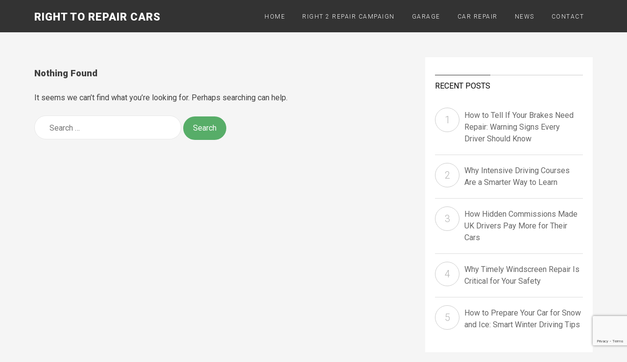

--- FILE ---
content_type: text/html; charset=utf-8
request_url: https://www.google.com/recaptcha/api2/anchor?ar=1&k=6LfhMbsUAAAAAPpjaS7ML7QYCrptu3IrUtFDbjhT&co=aHR0cHM6Ly93d3cucjJyYy5ldTo0NDM.&hl=en&v=N67nZn4AqZkNcbeMu4prBgzg&size=invisible&anchor-ms=20000&execute-ms=30000&cb=jtofzgnm13ql
body_size: 48560
content:
<!DOCTYPE HTML><html dir="ltr" lang="en"><head><meta http-equiv="Content-Type" content="text/html; charset=UTF-8">
<meta http-equiv="X-UA-Compatible" content="IE=edge">
<title>reCAPTCHA</title>
<style type="text/css">
/* cyrillic-ext */
@font-face {
  font-family: 'Roboto';
  font-style: normal;
  font-weight: 400;
  font-stretch: 100%;
  src: url(//fonts.gstatic.com/s/roboto/v48/KFO7CnqEu92Fr1ME7kSn66aGLdTylUAMa3GUBHMdazTgWw.woff2) format('woff2');
  unicode-range: U+0460-052F, U+1C80-1C8A, U+20B4, U+2DE0-2DFF, U+A640-A69F, U+FE2E-FE2F;
}
/* cyrillic */
@font-face {
  font-family: 'Roboto';
  font-style: normal;
  font-weight: 400;
  font-stretch: 100%;
  src: url(//fonts.gstatic.com/s/roboto/v48/KFO7CnqEu92Fr1ME7kSn66aGLdTylUAMa3iUBHMdazTgWw.woff2) format('woff2');
  unicode-range: U+0301, U+0400-045F, U+0490-0491, U+04B0-04B1, U+2116;
}
/* greek-ext */
@font-face {
  font-family: 'Roboto';
  font-style: normal;
  font-weight: 400;
  font-stretch: 100%;
  src: url(//fonts.gstatic.com/s/roboto/v48/KFO7CnqEu92Fr1ME7kSn66aGLdTylUAMa3CUBHMdazTgWw.woff2) format('woff2');
  unicode-range: U+1F00-1FFF;
}
/* greek */
@font-face {
  font-family: 'Roboto';
  font-style: normal;
  font-weight: 400;
  font-stretch: 100%;
  src: url(//fonts.gstatic.com/s/roboto/v48/KFO7CnqEu92Fr1ME7kSn66aGLdTylUAMa3-UBHMdazTgWw.woff2) format('woff2');
  unicode-range: U+0370-0377, U+037A-037F, U+0384-038A, U+038C, U+038E-03A1, U+03A3-03FF;
}
/* math */
@font-face {
  font-family: 'Roboto';
  font-style: normal;
  font-weight: 400;
  font-stretch: 100%;
  src: url(//fonts.gstatic.com/s/roboto/v48/KFO7CnqEu92Fr1ME7kSn66aGLdTylUAMawCUBHMdazTgWw.woff2) format('woff2');
  unicode-range: U+0302-0303, U+0305, U+0307-0308, U+0310, U+0312, U+0315, U+031A, U+0326-0327, U+032C, U+032F-0330, U+0332-0333, U+0338, U+033A, U+0346, U+034D, U+0391-03A1, U+03A3-03A9, U+03B1-03C9, U+03D1, U+03D5-03D6, U+03F0-03F1, U+03F4-03F5, U+2016-2017, U+2034-2038, U+203C, U+2040, U+2043, U+2047, U+2050, U+2057, U+205F, U+2070-2071, U+2074-208E, U+2090-209C, U+20D0-20DC, U+20E1, U+20E5-20EF, U+2100-2112, U+2114-2115, U+2117-2121, U+2123-214F, U+2190, U+2192, U+2194-21AE, U+21B0-21E5, U+21F1-21F2, U+21F4-2211, U+2213-2214, U+2216-22FF, U+2308-230B, U+2310, U+2319, U+231C-2321, U+2336-237A, U+237C, U+2395, U+239B-23B7, U+23D0, U+23DC-23E1, U+2474-2475, U+25AF, U+25B3, U+25B7, U+25BD, U+25C1, U+25CA, U+25CC, U+25FB, U+266D-266F, U+27C0-27FF, U+2900-2AFF, U+2B0E-2B11, U+2B30-2B4C, U+2BFE, U+3030, U+FF5B, U+FF5D, U+1D400-1D7FF, U+1EE00-1EEFF;
}
/* symbols */
@font-face {
  font-family: 'Roboto';
  font-style: normal;
  font-weight: 400;
  font-stretch: 100%;
  src: url(//fonts.gstatic.com/s/roboto/v48/KFO7CnqEu92Fr1ME7kSn66aGLdTylUAMaxKUBHMdazTgWw.woff2) format('woff2');
  unicode-range: U+0001-000C, U+000E-001F, U+007F-009F, U+20DD-20E0, U+20E2-20E4, U+2150-218F, U+2190, U+2192, U+2194-2199, U+21AF, U+21E6-21F0, U+21F3, U+2218-2219, U+2299, U+22C4-22C6, U+2300-243F, U+2440-244A, U+2460-24FF, U+25A0-27BF, U+2800-28FF, U+2921-2922, U+2981, U+29BF, U+29EB, U+2B00-2BFF, U+4DC0-4DFF, U+FFF9-FFFB, U+10140-1018E, U+10190-1019C, U+101A0, U+101D0-101FD, U+102E0-102FB, U+10E60-10E7E, U+1D2C0-1D2D3, U+1D2E0-1D37F, U+1F000-1F0FF, U+1F100-1F1AD, U+1F1E6-1F1FF, U+1F30D-1F30F, U+1F315, U+1F31C, U+1F31E, U+1F320-1F32C, U+1F336, U+1F378, U+1F37D, U+1F382, U+1F393-1F39F, U+1F3A7-1F3A8, U+1F3AC-1F3AF, U+1F3C2, U+1F3C4-1F3C6, U+1F3CA-1F3CE, U+1F3D4-1F3E0, U+1F3ED, U+1F3F1-1F3F3, U+1F3F5-1F3F7, U+1F408, U+1F415, U+1F41F, U+1F426, U+1F43F, U+1F441-1F442, U+1F444, U+1F446-1F449, U+1F44C-1F44E, U+1F453, U+1F46A, U+1F47D, U+1F4A3, U+1F4B0, U+1F4B3, U+1F4B9, U+1F4BB, U+1F4BF, U+1F4C8-1F4CB, U+1F4D6, U+1F4DA, U+1F4DF, U+1F4E3-1F4E6, U+1F4EA-1F4ED, U+1F4F7, U+1F4F9-1F4FB, U+1F4FD-1F4FE, U+1F503, U+1F507-1F50B, U+1F50D, U+1F512-1F513, U+1F53E-1F54A, U+1F54F-1F5FA, U+1F610, U+1F650-1F67F, U+1F687, U+1F68D, U+1F691, U+1F694, U+1F698, U+1F6AD, U+1F6B2, U+1F6B9-1F6BA, U+1F6BC, U+1F6C6-1F6CF, U+1F6D3-1F6D7, U+1F6E0-1F6EA, U+1F6F0-1F6F3, U+1F6F7-1F6FC, U+1F700-1F7FF, U+1F800-1F80B, U+1F810-1F847, U+1F850-1F859, U+1F860-1F887, U+1F890-1F8AD, U+1F8B0-1F8BB, U+1F8C0-1F8C1, U+1F900-1F90B, U+1F93B, U+1F946, U+1F984, U+1F996, U+1F9E9, U+1FA00-1FA6F, U+1FA70-1FA7C, U+1FA80-1FA89, U+1FA8F-1FAC6, U+1FACE-1FADC, U+1FADF-1FAE9, U+1FAF0-1FAF8, U+1FB00-1FBFF;
}
/* vietnamese */
@font-face {
  font-family: 'Roboto';
  font-style: normal;
  font-weight: 400;
  font-stretch: 100%;
  src: url(//fonts.gstatic.com/s/roboto/v48/KFO7CnqEu92Fr1ME7kSn66aGLdTylUAMa3OUBHMdazTgWw.woff2) format('woff2');
  unicode-range: U+0102-0103, U+0110-0111, U+0128-0129, U+0168-0169, U+01A0-01A1, U+01AF-01B0, U+0300-0301, U+0303-0304, U+0308-0309, U+0323, U+0329, U+1EA0-1EF9, U+20AB;
}
/* latin-ext */
@font-face {
  font-family: 'Roboto';
  font-style: normal;
  font-weight: 400;
  font-stretch: 100%;
  src: url(//fonts.gstatic.com/s/roboto/v48/KFO7CnqEu92Fr1ME7kSn66aGLdTylUAMa3KUBHMdazTgWw.woff2) format('woff2');
  unicode-range: U+0100-02BA, U+02BD-02C5, U+02C7-02CC, U+02CE-02D7, U+02DD-02FF, U+0304, U+0308, U+0329, U+1D00-1DBF, U+1E00-1E9F, U+1EF2-1EFF, U+2020, U+20A0-20AB, U+20AD-20C0, U+2113, U+2C60-2C7F, U+A720-A7FF;
}
/* latin */
@font-face {
  font-family: 'Roboto';
  font-style: normal;
  font-weight: 400;
  font-stretch: 100%;
  src: url(//fonts.gstatic.com/s/roboto/v48/KFO7CnqEu92Fr1ME7kSn66aGLdTylUAMa3yUBHMdazQ.woff2) format('woff2');
  unicode-range: U+0000-00FF, U+0131, U+0152-0153, U+02BB-02BC, U+02C6, U+02DA, U+02DC, U+0304, U+0308, U+0329, U+2000-206F, U+20AC, U+2122, U+2191, U+2193, U+2212, U+2215, U+FEFF, U+FFFD;
}
/* cyrillic-ext */
@font-face {
  font-family: 'Roboto';
  font-style: normal;
  font-weight: 500;
  font-stretch: 100%;
  src: url(//fonts.gstatic.com/s/roboto/v48/KFO7CnqEu92Fr1ME7kSn66aGLdTylUAMa3GUBHMdazTgWw.woff2) format('woff2');
  unicode-range: U+0460-052F, U+1C80-1C8A, U+20B4, U+2DE0-2DFF, U+A640-A69F, U+FE2E-FE2F;
}
/* cyrillic */
@font-face {
  font-family: 'Roboto';
  font-style: normal;
  font-weight: 500;
  font-stretch: 100%;
  src: url(//fonts.gstatic.com/s/roboto/v48/KFO7CnqEu92Fr1ME7kSn66aGLdTylUAMa3iUBHMdazTgWw.woff2) format('woff2');
  unicode-range: U+0301, U+0400-045F, U+0490-0491, U+04B0-04B1, U+2116;
}
/* greek-ext */
@font-face {
  font-family: 'Roboto';
  font-style: normal;
  font-weight: 500;
  font-stretch: 100%;
  src: url(//fonts.gstatic.com/s/roboto/v48/KFO7CnqEu92Fr1ME7kSn66aGLdTylUAMa3CUBHMdazTgWw.woff2) format('woff2');
  unicode-range: U+1F00-1FFF;
}
/* greek */
@font-face {
  font-family: 'Roboto';
  font-style: normal;
  font-weight: 500;
  font-stretch: 100%;
  src: url(//fonts.gstatic.com/s/roboto/v48/KFO7CnqEu92Fr1ME7kSn66aGLdTylUAMa3-UBHMdazTgWw.woff2) format('woff2');
  unicode-range: U+0370-0377, U+037A-037F, U+0384-038A, U+038C, U+038E-03A1, U+03A3-03FF;
}
/* math */
@font-face {
  font-family: 'Roboto';
  font-style: normal;
  font-weight: 500;
  font-stretch: 100%;
  src: url(//fonts.gstatic.com/s/roboto/v48/KFO7CnqEu92Fr1ME7kSn66aGLdTylUAMawCUBHMdazTgWw.woff2) format('woff2');
  unicode-range: U+0302-0303, U+0305, U+0307-0308, U+0310, U+0312, U+0315, U+031A, U+0326-0327, U+032C, U+032F-0330, U+0332-0333, U+0338, U+033A, U+0346, U+034D, U+0391-03A1, U+03A3-03A9, U+03B1-03C9, U+03D1, U+03D5-03D6, U+03F0-03F1, U+03F4-03F5, U+2016-2017, U+2034-2038, U+203C, U+2040, U+2043, U+2047, U+2050, U+2057, U+205F, U+2070-2071, U+2074-208E, U+2090-209C, U+20D0-20DC, U+20E1, U+20E5-20EF, U+2100-2112, U+2114-2115, U+2117-2121, U+2123-214F, U+2190, U+2192, U+2194-21AE, U+21B0-21E5, U+21F1-21F2, U+21F4-2211, U+2213-2214, U+2216-22FF, U+2308-230B, U+2310, U+2319, U+231C-2321, U+2336-237A, U+237C, U+2395, U+239B-23B7, U+23D0, U+23DC-23E1, U+2474-2475, U+25AF, U+25B3, U+25B7, U+25BD, U+25C1, U+25CA, U+25CC, U+25FB, U+266D-266F, U+27C0-27FF, U+2900-2AFF, U+2B0E-2B11, U+2B30-2B4C, U+2BFE, U+3030, U+FF5B, U+FF5D, U+1D400-1D7FF, U+1EE00-1EEFF;
}
/* symbols */
@font-face {
  font-family: 'Roboto';
  font-style: normal;
  font-weight: 500;
  font-stretch: 100%;
  src: url(//fonts.gstatic.com/s/roboto/v48/KFO7CnqEu92Fr1ME7kSn66aGLdTylUAMaxKUBHMdazTgWw.woff2) format('woff2');
  unicode-range: U+0001-000C, U+000E-001F, U+007F-009F, U+20DD-20E0, U+20E2-20E4, U+2150-218F, U+2190, U+2192, U+2194-2199, U+21AF, U+21E6-21F0, U+21F3, U+2218-2219, U+2299, U+22C4-22C6, U+2300-243F, U+2440-244A, U+2460-24FF, U+25A0-27BF, U+2800-28FF, U+2921-2922, U+2981, U+29BF, U+29EB, U+2B00-2BFF, U+4DC0-4DFF, U+FFF9-FFFB, U+10140-1018E, U+10190-1019C, U+101A0, U+101D0-101FD, U+102E0-102FB, U+10E60-10E7E, U+1D2C0-1D2D3, U+1D2E0-1D37F, U+1F000-1F0FF, U+1F100-1F1AD, U+1F1E6-1F1FF, U+1F30D-1F30F, U+1F315, U+1F31C, U+1F31E, U+1F320-1F32C, U+1F336, U+1F378, U+1F37D, U+1F382, U+1F393-1F39F, U+1F3A7-1F3A8, U+1F3AC-1F3AF, U+1F3C2, U+1F3C4-1F3C6, U+1F3CA-1F3CE, U+1F3D4-1F3E0, U+1F3ED, U+1F3F1-1F3F3, U+1F3F5-1F3F7, U+1F408, U+1F415, U+1F41F, U+1F426, U+1F43F, U+1F441-1F442, U+1F444, U+1F446-1F449, U+1F44C-1F44E, U+1F453, U+1F46A, U+1F47D, U+1F4A3, U+1F4B0, U+1F4B3, U+1F4B9, U+1F4BB, U+1F4BF, U+1F4C8-1F4CB, U+1F4D6, U+1F4DA, U+1F4DF, U+1F4E3-1F4E6, U+1F4EA-1F4ED, U+1F4F7, U+1F4F9-1F4FB, U+1F4FD-1F4FE, U+1F503, U+1F507-1F50B, U+1F50D, U+1F512-1F513, U+1F53E-1F54A, U+1F54F-1F5FA, U+1F610, U+1F650-1F67F, U+1F687, U+1F68D, U+1F691, U+1F694, U+1F698, U+1F6AD, U+1F6B2, U+1F6B9-1F6BA, U+1F6BC, U+1F6C6-1F6CF, U+1F6D3-1F6D7, U+1F6E0-1F6EA, U+1F6F0-1F6F3, U+1F6F7-1F6FC, U+1F700-1F7FF, U+1F800-1F80B, U+1F810-1F847, U+1F850-1F859, U+1F860-1F887, U+1F890-1F8AD, U+1F8B0-1F8BB, U+1F8C0-1F8C1, U+1F900-1F90B, U+1F93B, U+1F946, U+1F984, U+1F996, U+1F9E9, U+1FA00-1FA6F, U+1FA70-1FA7C, U+1FA80-1FA89, U+1FA8F-1FAC6, U+1FACE-1FADC, U+1FADF-1FAE9, U+1FAF0-1FAF8, U+1FB00-1FBFF;
}
/* vietnamese */
@font-face {
  font-family: 'Roboto';
  font-style: normal;
  font-weight: 500;
  font-stretch: 100%;
  src: url(//fonts.gstatic.com/s/roboto/v48/KFO7CnqEu92Fr1ME7kSn66aGLdTylUAMa3OUBHMdazTgWw.woff2) format('woff2');
  unicode-range: U+0102-0103, U+0110-0111, U+0128-0129, U+0168-0169, U+01A0-01A1, U+01AF-01B0, U+0300-0301, U+0303-0304, U+0308-0309, U+0323, U+0329, U+1EA0-1EF9, U+20AB;
}
/* latin-ext */
@font-face {
  font-family: 'Roboto';
  font-style: normal;
  font-weight: 500;
  font-stretch: 100%;
  src: url(//fonts.gstatic.com/s/roboto/v48/KFO7CnqEu92Fr1ME7kSn66aGLdTylUAMa3KUBHMdazTgWw.woff2) format('woff2');
  unicode-range: U+0100-02BA, U+02BD-02C5, U+02C7-02CC, U+02CE-02D7, U+02DD-02FF, U+0304, U+0308, U+0329, U+1D00-1DBF, U+1E00-1E9F, U+1EF2-1EFF, U+2020, U+20A0-20AB, U+20AD-20C0, U+2113, U+2C60-2C7F, U+A720-A7FF;
}
/* latin */
@font-face {
  font-family: 'Roboto';
  font-style: normal;
  font-weight: 500;
  font-stretch: 100%;
  src: url(//fonts.gstatic.com/s/roboto/v48/KFO7CnqEu92Fr1ME7kSn66aGLdTylUAMa3yUBHMdazQ.woff2) format('woff2');
  unicode-range: U+0000-00FF, U+0131, U+0152-0153, U+02BB-02BC, U+02C6, U+02DA, U+02DC, U+0304, U+0308, U+0329, U+2000-206F, U+20AC, U+2122, U+2191, U+2193, U+2212, U+2215, U+FEFF, U+FFFD;
}
/* cyrillic-ext */
@font-face {
  font-family: 'Roboto';
  font-style: normal;
  font-weight: 900;
  font-stretch: 100%;
  src: url(//fonts.gstatic.com/s/roboto/v48/KFO7CnqEu92Fr1ME7kSn66aGLdTylUAMa3GUBHMdazTgWw.woff2) format('woff2');
  unicode-range: U+0460-052F, U+1C80-1C8A, U+20B4, U+2DE0-2DFF, U+A640-A69F, U+FE2E-FE2F;
}
/* cyrillic */
@font-face {
  font-family: 'Roboto';
  font-style: normal;
  font-weight: 900;
  font-stretch: 100%;
  src: url(//fonts.gstatic.com/s/roboto/v48/KFO7CnqEu92Fr1ME7kSn66aGLdTylUAMa3iUBHMdazTgWw.woff2) format('woff2');
  unicode-range: U+0301, U+0400-045F, U+0490-0491, U+04B0-04B1, U+2116;
}
/* greek-ext */
@font-face {
  font-family: 'Roboto';
  font-style: normal;
  font-weight: 900;
  font-stretch: 100%;
  src: url(//fonts.gstatic.com/s/roboto/v48/KFO7CnqEu92Fr1ME7kSn66aGLdTylUAMa3CUBHMdazTgWw.woff2) format('woff2');
  unicode-range: U+1F00-1FFF;
}
/* greek */
@font-face {
  font-family: 'Roboto';
  font-style: normal;
  font-weight: 900;
  font-stretch: 100%;
  src: url(//fonts.gstatic.com/s/roboto/v48/KFO7CnqEu92Fr1ME7kSn66aGLdTylUAMa3-UBHMdazTgWw.woff2) format('woff2');
  unicode-range: U+0370-0377, U+037A-037F, U+0384-038A, U+038C, U+038E-03A1, U+03A3-03FF;
}
/* math */
@font-face {
  font-family: 'Roboto';
  font-style: normal;
  font-weight: 900;
  font-stretch: 100%;
  src: url(//fonts.gstatic.com/s/roboto/v48/KFO7CnqEu92Fr1ME7kSn66aGLdTylUAMawCUBHMdazTgWw.woff2) format('woff2');
  unicode-range: U+0302-0303, U+0305, U+0307-0308, U+0310, U+0312, U+0315, U+031A, U+0326-0327, U+032C, U+032F-0330, U+0332-0333, U+0338, U+033A, U+0346, U+034D, U+0391-03A1, U+03A3-03A9, U+03B1-03C9, U+03D1, U+03D5-03D6, U+03F0-03F1, U+03F4-03F5, U+2016-2017, U+2034-2038, U+203C, U+2040, U+2043, U+2047, U+2050, U+2057, U+205F, U+2070-2071, U+2074-208E, U+2090-209C, U+20D0-20DC, U+20E1, U+20E5-20EF, U+2100-2112, U+2114-2115, U+2117-2121, U+2123-214F, U+2190, U+2192, U+2194-21AE, U+21B0-21E5, U+21F1-21F2, U+21F4-2211, U+2213-2214, U+2216-22FF, U+2308-230B, U+2310, U+2319, U+231C-2321, U+2336-237A, U+237C, U+2395, U+239B-23B7, U+23D0, U+23DC-23E1, U+2474-2475, U+25AF, U+25B3, U+25B7, U+25BD, U+25C1, U+25CA, U+25CC, U+25FB, U+266D-266F, U+27C0-27FF, U+2900-2AFF, U+2B0E-2B11, U+2B30-2B4C, U+2BFE, U+3030, U+FF5B, U+FF5D, U+1D400-1D7FF, U+1EE00-1EEFF;
}
/* symbols */
@font-face {
  font-family: 'Roboto';
  font-style: normal;
  font-weight: 900;
  font-stretch: 100%;
  src: url(//fonts.gstatic.com/s/roboto/v48/KFO7CnqEu92Fr1ME7kSn66aGLdTylUAMaxKUBHMdazTgWw.woff2) format('woff2');
  unicode-range: U+0001-000C, U+000E-001F, U+007F-009F, U+20DD-20E0, U+20E2-20E4, U+2150-218F, U+2190, U+2192, U+2194-2199, U+21AF, U+21E6-21F0, U+21F3, U+2218-2219, U+2299, U+22C4-22C6, U+2300-243F, U+2440-244A, U+2460-24FF, U+25A0-27BF, U+2800-28FF, U+2921-2922, U+2981, U+29BF, U+29EB, U+2B00-2BFF, U+4DC0-4DFF, U+FFF9-FFFB, U+10140-1018E, U+10190-1019C, U+101A0, U+101D0-101FD, U+102E0-102FB, U+10E60-10E7E, U+1D2C0-1D2D3, U+1D2E0-1D37F, U+1F000-1F0FF, U+1F100-1F1AD, U+1F1E6-1F1FF, U+1F30D-1F30F, U+1F315, U+1F31C, U+1F31E, U+1F320-1F32C, U+1F336, U+1F378, U+1F37D, U+1F382, U+1F393-1F39F, U+1F3A7-1F3A8, U+1F3AC-1F3AF, U+1F3C2, U+1F3C4-1F3C6, U+1F3CA-1F3CE, U+1F3D4-1F3E0, U+1F3ED, U+1F3F1-1F3F3, U+1F3F5-1F3F7, U+1F408, U+1F415, U+1F41F, U+1F426, U+1F43F, U+1F441-1F442, U+1F444, U+1F446-1F449, U+1F44C-1F44E, U+1F453, U+1F46A, U+1F47D, U+1F4A3, U+1F4B0, U+1F4B3, U+1F4B9, U+1F4BB, U+1F4BF, U+1F4C8-1F4CB, U+1F4D6, U+1F4DA, U+1F4DF, U+1F4E3-1F4E6, U+1F4EA-1F4ED, U+1F4F7, U+1F4F9-1F4FB, U+1F4FD-1F4FE, U+1F503, U+1F507-1F50B, U+1F50D, U+1F512-1F513, U+1F53E-1F54A, U+1F54F-1F5FA, U+1F610, U+1F650-1F67F, U+1F687, U+1F68D, U+1F691, U+1F694, U+1F698, U+1F6AD, U+1F6B2, U+1F6B9-1F6BA, U+1F6BC, U+1F6C6-1F6CF, U+1F6D3-1F6D7, U+1F6E0-1F6EA, U+1F6F0-1F6F3, U+1F6F7-1F6FC, U+1F700-1F7FF, U+1F800-1F80B, U+1F810-1F847, U+1F850-1F859, U+1F860-1F887, U+1F890-1F8AD, U+1F8B0-1F8BB, U+1F8C0-1F8C1, U+1F900-1F90B, U+1F93B, U+1F946, U+1F984, U+1F996, U+1F9E9, U+1FA00-1FA6F, U+1FA70-1FA7C, U+1FA80-1FA89, U+1FA8F-1FAC6, U+1FACE-1FADC, U+1FADF-1FAE9, U+1FAF0-1FAF8, U+1FB00-1FBFF;
}
/* vietnamese */
@font-face {
  font-family: 'Roboto';
  font-style: normal;
  font-weight: 900;
  font-stretch: 100%;
  src: url(//fonts.gstatic.com/s/roboto/v48/KFO7CnqEu92Fr1ME7kSn66aGLdTylUAMa3OUBHMdazTgWw.woff2) format('woff2');
  unicode-range: U+0102-0103, U+0110-0111, U+0128-0129, U+0168-0169, U+01A0-01A1, U+01AF-01B0, U+0300-0301, U+0303-0304, U+0308-0309, U+0323, U+0329, U+1EA0-1EF9, U+20AB;
}
/* latin-ext */
@font-face {
  font-family: 'Roboto';
  font-style: normal;
  font-weight: 900;
  font-stretch: 100%;
  src: url(//fonts.gstatic.com/s/roboto/v48/KFO7CnqEu92Fr1ME7kSn66aGLdTylUAMa3KUBHMdazTgWw.woff2) format('woff2');
  unicode-range: U+0100-02BA, U+02BD-02C5, U+02C7-02CC, U+02CE-02D7, U+02DD-02FF, U+0304, U+0308, U+0329, U+1D00-1DBF, U+1E00-1E9F, U+1EF2-1EFF, U+2020, U+20A0-20AB, U+20AD-20C0, U+2113, U+2C60-2C7F, U+A720-A7FF;
}
/* latin */
@font-face {
  font-family: 'Roboto';
  font-style: normal;
  font-weight: 900;
  font-stretch: 100%;
  src: url(//fonts.gstatic.com/s/roboto/v48/KFO7CnqEu92Fr1ME7kSn66aGLdTylUAMa3yUBHMdazQ.woff2) format('woff2');
  unicode-range: U+0000-00FF, U+0131, U+0152-0153, U+02BB-02BC, U+02C6, U+02DA, U+02DC, U+0304, U+0308, U+0329, U+2000-206F, U+20AC, U+2122, U+2191, U+2193, U+2212, U+2215, U+FEFF, U+FFFD;
}

</style>
<link rel="stylesheet" type="text/css" href="https://www.gstatic.com/recaptcha/releases/N67nZn4AqZkNcbeMu4prBgzg/styles__ltr.css">
<script nonce="uettXOZojgQ1DIluhABEzg" type="text/javascript">window['__recaptcha_api'] = 'https://www.google.com/recaptcha/api2/';</script>
<script type="text/javascript" src="https://www.gstatic.com/recaptcha/releases/N67nZn4AqZkNcbeMu4prBgzg/recaptcha__en.js" nonce="uettXOZojgQ1DIluhABEzg">
      
    </script></head>
<body><div id="rc-anchor-alert" class="rc-anchor-alert"></div>
<input type="hidden" id="recaptcha-token" value="[base64]">
<script type="text/javascript" nonce="uettXOZojgQ1DIluhABEzg">
      recaptcha.anchor.Main.init("[\x22ainput\x22,[\x22bgdata\x22,\x22\x22,\[base64]/[base64]/[base64]/MjU1OlQ/NToyKSlyZXR1cm4gZmFsc2U7cmV0dXJuISgoYSg0MyxXLChZPWUoKFcuQkI9ZCxUKT83MDo0MyxXKSxXLk4pKSxXKS5sLnB1c2goW0RhLFksVD9kKzE6ZCxXLlgsVy5qXSksVy5MPW5sLDApfSxubD1GLnJlcXVlc3RJZGxlQ2FsbGJhY2s/[base64]/[base64]/[base64]/[base64]/WVtTKytdPVc6KFc8MjA0OD9ZW1MrK109Vz4+NnwxOTI6KChXJjY0NTEyKT09NTUyOTYmJmQrMTxULmxlbmd0aCYmKFQuY2hhckNvZGVBdChkKzEpJjY0NTEyKT09NTYzMjA/[base64]/[base64]/[base64]/[base64]/bmV3IGdbWl0oTFswXSk6RD09Mj9uZXcgZ1taXShMWzBdLExbMV0pOkQ9PTM/bmV3IGdbWl0oTFswXSxMWzFdLExbMl0pOkQ9PTQ/[base64]/[base64]\x22,\[base64]\x22,\[base64]/[base64]/DtR8NIMOWQlsMw6HCpmzCq8OHC2XCvktnw4F+wpHCpsKBwpXCrsKnexnClk/Cq8KFw47CgsO9RsOdw7gYwpDCosK/IkYPUzIyM8KXwqXCiEHDnlTClxEswo0bwoLClsOoAMKFGAHDuX8Lb8OqwprCtUxRfmktwrDCrwh3w5VeUW3DjwzCnXEiI8Kaw4HDpcKdw7o5JFrDoMOBwrnCksO/AsOZesO/f8KAw43DkFTDhADDscOxJ8K6LA3CjTl2IMOxwo8jEMOawrssE8K9w4pOwpBoOMOuwqDDh8KDSTcXw7rDlsKvOw3Dh1XCq8O0ETXDjghWLVFJw7nCnXnDjiTDuRU3R1/DmCDChEx3TCwjw5fDusOEbn7Dh15ZKzhye8Oewr3Ds1pvw6c3w7sKw7U7wrLCosKJKiPDmMKlwos6wqzDv1MEw5t7BFwrd1bCqlnCrEQ0w4Y5RsO7PDE0w6vCvcOtwpPDrBsrGsOXw7lNUkMLwrbCpMK+wo/DlMOew4jCscOvw4HDtcKXUHNhwo3CrSt1GjHDvMOAC8OJw4fDmcOEw7VWw4TCnMKywqPCj8KrKnrCjRNbw4/Cp0fChl3DlsOJw68KRcKEVMKDJGXCoBcfw7fClcO8wrBOw5/DjcKewqHDoFEeDsOewqLCm8KKw5N/VcOfTW3ChsOAPTzDm8K4YcKmV1NuRHN4w4AgV1RKUsOtUMKxw6bCoMKvw5gVQcK2dcKgHQd7NMKCw6PDt0XDn3zCimnCoFN+BsKEd8OQw4BXw6Anwq1lNCfCh8KuVyPDncKkf8KKw51Bw4VjGcKAw6fCoMOOwoLDnB/[base64]/[base64]/DMOfwonDksOYwrzClcO6bwcsw6LCu8K6XTHDlsOHw6EWw7nCosK4w59MNGfCh8KNGy3CrcKKwr1+d0sNw6VHY8OKw4LDisKPB3Q8w4k8QsOCw6BqGzUdw6N3cBfDqsKsZRXDvX4qdsO1wpHCqcO9w7PCvMO6w6JXw5TDj8KpwrFDw5DDusKzwo/Cu8OveiA6w4PDkcKhw4jDhDsnOhhow6fDgMOWOFzDq3HCo8KoRX/CgMKDYsKBw7vDj8OQw5nCmsK6woNnw5U8wqVEw6TDkmXCk0bDgF/Dn8Kxw7XDowB1woxDQcKACMK5M8OPwrfCmMKPZsK4woJVO1xrD8KFHcO0w7Q9woBJVcKrwp4uVhNww7tZesKGwpUew5XDj0FJXzHDkMOHwpTCl8O/LTHCgsOFwrU7wpM0w4xmFcOAfEFSLMOoe8KOLsO+FTjCm0cdw7HDs3QBw6ptwp45w5LCkWIdHsO9wrHDpVAXw7/CjG7CgsKULl/DocOBDEBSXVcjE8KnwoHDh0XCt8OmwoLDtFfDl8OMYQnDoSJnwo9Bw6pFwqzCnsK2woYiJ8KnbD/CpxnCvzjCljrDh3UIw63DvMKgAQYtw4Y8ZMOewq4kUcOmbV5VdsKoM8OnTsOYwo7CoknCjm4cIsOYAgzChcKuwpbDhWtOwolPO8OQBsOrw7PDqx90w6LDgn50w7/CgMKEwoLDm8Ohwq3CiVrDojh5w7rCtzfCkcKlFH9Ow7nDgMKbBHjCn8K6w7czIX/DilHClcKUwqrCnjEgwqrCugPChMO0w5EPwpU0w7DDikwbGcKiwqrDlmg/[base64]/LsKXw6/CmybDocOOVEXCnl/CrcOFPQvCj8K7RnLCmMOVwrkwEgw0woTDhEURW8OMbcO8wozDomHCj8KZBMOJw47Dj1RbJRTCiVrCuMKmwqpAwoDCtMOuwprDkzfDh8OGw7TClAklwoXClxbDqcKzICErKyDDlMO6di/DncKNwpkKw5rDjksFw5Buw4bCoxXCmsOSwr/Cs8KaAsOxLcOVBsOkCsKzw5tfbsOLw6TCgTJuc8O8bMKLQMKRasO+PRvDucKhwrd7A0XCgwbCiMOqwpLChGQowolXw5rDggjCu2lQwrHDq8KXwrDDtB5nw5NnLcK+F8OnwoReTsK0F0Idw7PCpAXDiMKqw5cmIcKEITkmwq4gwr0rJw/DoyMyw7kVw6F5w5/CgGPChnwbw4zClSh5KmTCqShFwrLChRXDgW3DmsO2XWgAwpfCoSLDrknCvsKXw7bCl8K6w6ttwp5HED3DqWhbw5PCisKWIsKEwoHCkMO2wrkjC8KCR8K3wo1Dw4U4dhIoRR/[base64]/DsFTChcKnw6g7fF94wp/CpsOLwrUhw7HDpmHDoAvDmlgTw7DDlMOdw4jDpMK5wrPCviIqwrJtesK1c0rCgjnDoEE4woEwemASEMK6wpBHHwkdYXDCpS/CqcKOAsK2bEvChzg4w7FFw63CnUtvw6EQeirCuMKYwrZuw4bCq8OjM3gRw5XDicOAwqkDCsOaw5sDwoPDtsOCw6t6w7Rkw7TCvMO9SxjDpCbCv8OAW2dfw4J6BjTCr8KtA8KCwpRLw40dwrrDiMKww5RTworClMOBw6nCiWB4T1bCssKXwrbCtWthw5tVwqLCu1l2wp/CuVDDqsKVw4VRw7nDiMOmwpk2XsObXMOzwqTDtsOuwo5FUiMHw5IBwrjCsTjClmMTeWUZaHnCssKJdsKowqZnUcOkVsKZby1KY8OhLRoYwpdpw5sQPcKkVcOlw7nCtnrCuFIPGsKhwoDDmRwFccO/J8OeT1E8w5/DmsOzFGzDpcKtw580UhnDucKqwr9lXcKjYCXCn0J/w5NNwrXDtMO0ZcOpwqLCusKtwpLCvFJUw4bCmsKMKmvCmsKWw5khdMK/OmgGecKCdsOPw67DjXIxAMOAXcOcw6DCmkHCm8OJfMOUOwjClcKqfsKIw48feSkYaMK9JsOaw7jCisKUwrNrKsKGdsOHw60Vw6/[base64]/w78tw47DtgM8w6nCnz/Cp0PCnMKyw7k7wrHCjsOjw6sFw4DCjsKZw7bDgcO/e8O0NlfDsEoswrHChMKewoFSwoPDhsOgw6QRHD3DqcOfw50RwppSwqHCmjZhwr00wpHDjUBdwpVSEgLCgcOOw55XOVgQw7DCkcOESQ11HMKbwogBw6J5LBQAQMKSwqEtOVNCbxoiwoZ0B8Opw4lUwq4Sw5zCj8KHw4ZXP8KtS0/[base64]/DgUdOw7pxwrDDtMOCDcOSw6PDicKpClTCrsOHB8ONwrB8wqLChsKSBUHDlTxCw4vDiA4hWsK7D2Vvw4/[base64]/DtcKEwokww7wzwrHDlsKjfmPDlsK2JSg8w7FUGSULw4TCnFnCqlDClMOPw6duGUvCqXQ1wovCrmzCp8KkacOZJMKtSD/CmMKAVn/DhnYTdsKuT8Odw58lw5lrNjdfwr94w653Y8OwCcO2wol0ScKvw6vCgsKyOBZQw7ptw6rDrzIkworDscKyGxTDgMKawpw9N8OqKsKVwqbDp8O/[base64]/w40mwrbDosO/w7YKNzfCpD/[base64]/CkCHCgw3DrGzCsWTDswjDoMOhw4UnAVPChUpBWsOnwoU7wrbDscKXwpoOw7xRBcOaOsKAwpQXB8OawpTCm8K2wqlHw7NowrMawrhVPMOTw41QVR/CrkUvw6TDtQHDgMOXwqcoUnHCoDwEwotJwqcdGsOAacOowr8owoV1w714w51Ud0fCtwrCqz7Cv1Ajw5zCqsKsR8KEwo7DlcOVwqfCrcOJwo7DrMKmwqHCr8OsEkl6LE43wo7CnhVpVMKDO8KkAsK/wp5BwoDCs39Owq8EwpN2wqZvZXBxw5UJDnkwBcKAdMORFFAAw6nDh8Odw7bDlDAQV8OPWyLCj8OaEMK8RVDCosO9wqUTJcKeE8Ktw7IuYsOQbcKQwr4bw7l+wpvDnsOIwp/[base64]/Ds8KjQ8ONasOrQ8O3ZyvCg1JRwp1DQ8O7GjRXVyZpwoDClMKzKkvDrMK9w4DClsORc2EXY2jDvMOyTsOzcQEiWUlcwofDmxJWw7LCucORKxVsw6vCqsKjwqRlwoAsw6HCvW9ww4INDDRiw6DDncKtwpTCo0fDuBZNVsKTJcOJwqLDg8OBw5kvM1V/NQE2R8Olc8KVdcO4TkLClsKqasK4DsKwwqjDhjrCtjEufW0kw4jCt8OnLAjCq8KMHV3CksKTUBjDvCrCjizDhADCtMO5wpwgw6TDjkJrQTjDrcO/fcK+wqkQUUPChcKWPxU7wpsECTAEFG0sw7nCjMO+w4xXwoPCh8OCHMOFG8K7KgbDucKKCcOdN8Omw45+djnChcO1G8OLDMKPwqppGDBgwpPDmE4pUcO0wpPDjcKjwrp+w6XCkhZQHHpnIsK6OMKAwrw5wqldWsK/bVE2wqfCkXrDpnvDuMK5w6nCksKbwq0Dw5RmIcO6w4XCtMKTWXjCvS1JwrHDow9Qw6A5acO1UcOjIwYKwotKfMOiw63CicKhKcKjCcKlwrQaVkbCksK8IcKGXsO0JXc3w5QYw7Q9SMOUwojCqsK4woF/[base64]/Dj8KOUh/DoDTDgzvCgsOCY8OYQ8KEOsOBacODGMK5ERtxbD7Cg8K/O8OawqopHiY0H8OJwo5aBcOJPMOfVMKdwrnDhMO6wr0FScOrFyzCgyzDmHzDsT3CgFMbwok6R24ld8KlwqPDi1zDmS45wpfCqUnDm8OvUMKEwqFZwqLDosK5wpYrwr7CmsKQw7lyw685wqTDuMObwpjCnQLCnTrCmsO/fxzCqcKGFsOIworCoErDpcOfw411U8Kyw7cxL8OWacOhwqpSNMKSw4/CjcOqfBjClHPDmXYQwq1Ke0VnNzTDsGbDucOUFiFpw60uwo5ow63CvsOnw7IcPcObw5ZNwoNEwr/DuwrCuFbCvsKuwqbDuk3DmsKZwpjDoR3DhcO1WcK3bAvCk2jDkkLDlMOQd1xvwr7CqsO8w6xNCz4bwpXCqGHDnsKoJiHClMOCw7/CncKFwrbCgsO6wpE9wo3CmW/CswvCmFjDlMKAOAvDhMK6CMOeb8O+UXUvw4PCj2nDmxYBw67Cp8OUwrtxGMKMIRZxIsKuw7kLwrzDnMO5OsKNdQRFw7zDrFnDoQlqFAbCj8OAw5RQwoNhwqHCrCrDqsOBOMKWwpM5DcO/DsKIwq7Du2UtPsONE37CjyfDkBsaasOXw67DvUEtLMKewqUSFcOdWUvCpcKAJsKxTcOqCQbCq8O3CMK/Jl4JQEjDuMKQPcK2wqhvEUpHw48PesK6w6LDtcOEHcKvwogEQn/DrHjCmXZ1AsO/NcKXw6nDtTzDtcKsH8KDWmXDocKHW1gafhvDni/CjsOew6zDqi3Dgk1iw5FWJRk5B2NpdsOowrDDghDCqhXDusOYw6cawqtdwrM4SsKLbsOMw6VNDxENbEzDnHQDbMO2wqNGwq3Cj8OAUsOXwqfDhcOXwqnCjsOPCMK/woZoV8O/wq/CrMOhwpTDl8K4wqggUsK5LcO5w6DDrsOMw59rwrDCg8O+QAd/FUdXwrVoUVdOwqoVw6lXXVPCg8Oww7dowpMCQi7Cj8KDaDTCgEEmwrbDnsO4ayfDqHkswqvDgMO6wp/DqMKDw4wXwoJOQlE+KMOlw67DoyrClSlkBDbCoMOIVMOGwqzDs8KXw7bCusKtwozCkxMCwrgFMsKrFMKHw7zCikxGwrkvcMO3dMKfw4jCm8OxwrleZMKPwq0OMsO8SQlAw73Cm8Orwo3ChAo5FFNIYsO1w57DrmIBw6YjbcK1wr5yHMOyw7/Dr31Yw5s4wq1gwqJ+wpHCsHLCuMK7GSDCiWrDncOkPHfCisKLYjzChMOiSEANwozDqErDoMOeesK3bTLCvMKmw4/DsMOGwoLDn3w5Xn16bcKmEEt1wpF5YMOowoZ7D1Rqw4LCqhs1ejVvwqnCncOpQ8OUwrZTw5kywoIkw6PCmC1/CTkILB9WXVnCgcOoGCYuBA/[base64]/NkorwoTDiCHDisKzw7h7w7jClx8yw6oowq5ySn7DisOiDcOUw7/CosKCM8OCe8OpdDtCPQphPW9RwprChzXCiX4MZQTDlMKnZkfDrMKGYnDCowIjFsKqSBfDnsOXwqfDsWAgecKNO8O2woIJwozCk8OBZCYIwrbCpMKwwqAtdwbCmMKvw4sRw4jCgMOIP8O/Uj9lwoPCu8Ocw6R1wpbChl7DgBEHVcKzwqs/QmUlB8Koe8ORwovDnMKcw6PDvcKDw5Nrwp7DtMO/[base64]/DicO/w7lLbT9Mwr7CtsOEw7DDtBg7OxHCgHhAS8K4A8O+w4rDuMKKwqxYw75BUMODMQXDjXnDnFDCnMK+B8Opw7FEbsOpXcK9wofCscO/KMOhRcKzwqjDu0QvU8OsaG/ChUDCqCfDgEo7wo4EH2/[base64]/GsOLazHDtcKQwoF/GULDp1fCoH/DhsKow5XDs8OZw6B9aErCsjLChV1ZDsKrwo/Dqi/CvD3CrT42NsK0w6keCw1VAsKMwr1Pw5XCssOEw7NIwpTDtD02wpzCqj/CrcKPwpELZUnCu3DDmXjCtwXCusOJwqBJwp7CoFp9AMKWRinDqylYMwrDqi3DkcKuw4nCi8OSw5rDhC/CnxkwRcOkwqjCmcOISsKiw5FUwpHDu8OCwqF4woc0w5UPIsO7wrsWcsO3wrdPw6hobcO0w4lTwobCi1NlwrjCpMKZTVTDqiFsMzTCpsOCW8OPw6/Cj8OOwqwrIXLCp8ONw7vCq8O/XsO+dknDqF5Kw6Vcw7/CiMKWwqTCscKGQ8Omw5FwwrsHwpvCoMOCRl9uRSpiwotzwoAMwqHCvMKbw5jDjx/DhUrDhsK/MivDicKlfsONRsK+QcKZZD3DpsKawo87w4bCmG5yRSbCmsKIw6M2U8KTaH3CsQXDgVMZwrNfFQljwrVlYcOpFlHCoRbCkcOAw5Vxwpcaw7fCuWvDl8KOwqdHwopQwq4JwolwXXXCgMO5w58gJ8KRHMK/[base64]/[base64]/ChcOlwpzDhcO+cBvDr8KIwqsBwqMpGgBaRsOSUTRPwpbCsMOxYjoZVl5kXsK3TsKvQzzDri9sBsKeFMK4XFcAwr/DmsKldcKHw6JvWB3DvU1RSXzDisOtw7PDviHClSTDrWHCpcKuDkhnDcKpbSwywoo3wq7Cr8OCGMKcM8KFLy1Jw6zCgVEGG8K2w5nCncKhDsK7w5fCjcOxemgmBMKGB8O6wofCs2/[base64]/w5EvVcOQwosfMiXDoifDtMK5wpV6M8KTw5Adw4Znwr9Dw5t/wpcNw6zCn8K/MF/ChFx5w4A2wrjDqkTDkkoiw5BFwqZZw7IuwoXCvHkiaMKtbcOyw6HCocOpw6Bgw6PDlcOMwpLDolcTwqIww4/CtDvCplPDl1zCjlzClcOww5HDvcOcXThlwqo8wr3DpX3ClsKAwpTDix9ED3TDjsOBF1gtBcKuZSlUwqTDgTnCjcKpFnfDpcOIK8ORw57CvsO5w4zCl8KcwrHCiWJuwo4NB8KIw6M1wrZLwoLCkyPDjsOSLTnCgsOfKHvDp8OSLnpEMMKLFcKlwp/Dv8OYw63DsB0JFXjDh8KawpFcw4nDsGjCscKXw5fDmcOgw7ATw6jDnsOJd2fDlFt8IyDDtXF+w5pDIXLDvjHCpcKVZDvDicOdwosAJC9XGsOeDsKfw4/Ck8K/wpXCuA8pflPCksOUOsKYwq5zYHnCpcK4woTDuBUXakvDucOpQsOewpjCsTdowo1uwrjDoMOxWMO6w63CrX7CsWIJw5rDgk9vwqnDp8OswrDClcK3VcO+woPChUnCnUzCqkdBw67DjlzCiMKSLVgDccO/w4LDuDlBOhLDn8OTT8KSwpvCgnfDuMKvasOKIjxLVMO5XMO/ZQwsa8O6F8K9w4TCrsK5wo3DpCpGw5Vaw6XCk8OYJ8KQCMKbHcOYAsOdecKow6jDom3CkzHDqXNuB8Kfw4HCk8Odw7rDpcK/IMOIwp7DuFQeKzTCqALDqAVvIcKow5rDqi7Dq1AKOsOTw7V/[base64]/Ck8ODw5rCvE0xwrXCoVfDvsK+dsKfw4LCjUsfw7tiUnTDhMKlwqw/wqpDUlFlw4jDsHl5wphQwpXDqiwDYQ8nw50hwozCtl89w69Lw4/DmFDDl8O4McO4w4nDtMKuZMO6w40TWsKIwpA5woYjwqTDu8OvBSsqwpnDnsO1wosTw7DCgxrDnsKLMAzDghVJwrTChMKOw5x/w5pYSsKdfTRdOWhpBcOVG8ONwpFmWhPClcO/VkjDocOIwqbDtMKWw7MvCsKIMcOpAsOXSVYgw6cwAH/CncKew58rw7k7ZCZlwojDlS3CkcOuw612wo53bMOkMcKwwpZzw5hfwpzDhD7DocKPPw56wonDoD3DmnPCrnHCgVzDkj/CsMOnwrFFKcKQYG5LeMKsc8KRQT91GizCtQHDkMOkw4TCjiRtwrIWGCcdw7kWwqkIwq/ChGfCslxGw4ZcGW7CmcK1w4jCn8OgFW1bYsKdE3olw5tFacKKQcOOfsKmwpJ0w4fDkMOew4pdw6RsGsKJw5fCsUbDrRZgw6XCrcO3G8KwwqZrFFjCjxrCgMKsOcOrOsKTMxrCt2g3TMKTwrzClMOCwqhjw4rCucKQIsOeEXNDIMO9JSJQGU7Cl8KZwod2wqLCq1/DrMOdeMKCw6cwfMK0w4bCvsKUaSnDtn/[base64]/DgMK7Y11oaMOjRjlhw4jDvcOcw7vDuTZcwpwYw5xLwpnDp8KrBU4pwoLDgMOzV8O+w5ZOPgvCqMOsEHACw6x4YMKQwo7Dnx3CrkzCmMOKOXPDrcOZw4/DhMOhT0rCn8KTw4csSmrCv8KSwqxTwrLCrl9cdFnDlDzCtsOsdB7Cj8KPI0dJP8O2I8KnNsOywosgw5zCtTBrCMOUAcOUI8KmGMOBeWHCsUbCmknDt8K2DMOsOsKpw5ppW8K2VcOKw61+wok4C1IkYMODKyPCg8KlwpzDisKKw6bCtsOFH8KCKMOqQcOVEcOgwqV2wr/[base64]/[base64]/CmFlze8OowphSVsKtOiHDvVgtOmQuHUbCtMOZw6HCpMKhwr7DosKUBsOeeFlGw6nCp2tYwrQxR8K5O3PCm8OqwpLChMOHwpLDrcOOLsKNLMO2w5/CqCLCrMKBwqh/Z04xwovDrMOINsO1PMKRBMKxwrEuIlsaQAhvQ1zDnxTDh0nCgsK4wp3CiWXDvsOYQcKXW8OOKTgpwp8+PVMrwqATwo/CjcOUw4hReATDoMOswpXClk7DosOrwqFWOMOwwp5MIsOCZB3CggtYwrQmY2rDgwrCnS7CscO1F8KlBWPDrMO7wpDCikZAw6XCiMOZwoXCo8OcWMKpBH94PcKew4xsLzfCvWXCsV3DjsOkCEUFwqRKZj03RsKAwq3ClcOud2TCpyhpaHkbNkPDsVMwHhPDmnXCrz5XHk/[base64]/wpbDpsOpw6PDvFzClMKeacKGwrnDm8OTXsK9w411w4cWw5oxJcOxwp83woE8NUjDsUPDtsOBT8O1w7LDtWjCkgpAf1bDpMO/w57DssOTw7nCh8ODwoXDryLCp0o6wpViw6DDm8KJwpPDvcO8wovCjwPDnsOCd15/TDBew7TDsTTDgMKvLMOzBcOrw77CocOoDsKXwp3Cm07DncOzbsOzHiTDvklAwr5xwoRfQsOqwr3CoDYOwqNqPShEwprCklHDtcKWe8Otw7/[base64]/[base64]/ZMODwqPDpVUgw61mwqEhwqklNMO/w5dvw44Yw65/wpXCmMOnwoZWN1/DhcKfw4QqVMKOw7gfwoAzw7TCpjrCtFpsw4jDq8OWw7VGw5sSKcKSZcK8w7HCuSrCiVjCk1fDpsKweMObN8KYHsKGK8Kfw7Z7w5DDusKhw6TCo8KHw7rDisO/[base64]/[base64]/[base64]/DhMKbexnCisKSwq3DmDsrwrTCtA9xw5wwJ8KFwrs6BMOqE8KPCsOyCsOiw63DoDXCl8OZdEAQEF7DkcKGYsOfEncVRB0Qw6p3wrRzUsOnw5sgRyZgG8OofMKLw4DDmjXDjcOjwpnCuVjDszvDu8OMMcO8w4YVQ8KwdMKcUj3DqsOkwp/[base64]/wqV/[base64]/CijFTw5BjSsKtwqgcwq87JsKiTmYBMXwyXcKFFEJHK8OMw48vTCTDuWDCoAcvATQQw4nCjsK9CcK9w6ZkEsKPwqY1UzzCj0vCskRAwqw9w6fCj0LCg8Knw6HCgQrCg0vCsS0iI8O1LsKFwokgakHDvsKvAsKBwpzCkCEpw47DkMK/[base64]/BTLCnkbDqcKXwrs9CAAjKDfDm0HChyPCpMOYc8K9wrDDkg0MwpDDlMKeT8KYSMOsw45DS8KoOWRYEMOMwrseGXp8WMO0w6dUSn5nw5vDkHE0w7zCrcKANsOdZkTDm1lkQX/DiR1fWMOvZMKZP8Ohw5PCtMONBh8edcKSVDTDjsKcwrxjQVQdfsO1FAl/wofClcKdGsKHAMKMwqLCncO4NMK3XMKbw63CmMOJwrRWw7bCvnc0TiVda8KDVcK5ZgHDhsOnw414UxM6w6PCpsKEbsKzKFXCksOrN35+w4EIbsKfJ8OUw5hyw6t+FsKew7p7woAXwp/DssOSeDknCsOTSRfCrCLCosOlwrYdwrVTwrFswozDnMOKw4HDiHvDlAjDl8OKV8KVXDlSTnjDujLDscKzPUVTRB58IHnCt2xfQn80woHCk8KzKMKxLisfwr/[base64]/KMKPdjxjw4MXQHEEwqg/wq/CkcKVw7fCp8O+XTVRw4jCj8Osw6tsL8KkJSrCjsKkwoo/[base64]/DqTMNSVTDk8KeEMKkT1Iqw7fDrWIcdnfCncKUwplAUcOwYxFZE1xWwqxOwqXCicOuw5HDgDAIw7zCqsOjw6LCniwrSAlvwrbDrUlkwrchTsKGAMOkdTMqw6HDgMO2DQBPaS7Cn8Oyf1LCrsO0fxx4Wzxxw51JDwbCtsKRa8ORw7xbwp7CgMKsWVLDu0NCanBIKsK1wr/DiUjCiMOnw7oVbRRGwrFhL8KBTsOOw5Z6QA1LMMKRwrd4L3EmZj/[base64]/TVnDuMOwPcOxwoEPwqcEXD/Co8KNwpvCnMKfw77DhMOOwrPCnMKawqvCmcOUVMOmMwDDqE7Cn8OSW8OIw6MbEwt/GSfDmAg5UEHCgDZkw4Eme3BzFcKawoXCu8Oiwq7DuWvDqH3DnnBwXsOuTsKxwoRKHErCrGhyw55cwoPCqgJOwqvCvC7DkmVbRzHDjzzDkSBLw58hfMK4KMKNIFzDoMOiwrfCpsKvwr/[base64]/[base64]/DukbDu3xWwqTCusOawqcYAzlmw4JpwoITw5fCu3p1fEPDkxbDhDg0CFkyDMOaAXgpwqswcSFXXSHDigItw4rDm8KDw6p3OyzDvhQXwo0LwoPCqA1SAsKVSRlvwoZGGMOdw6k7wpTCpVojwprDo8OFNx/DqVvDikRww59iEcOZw48BwqDDosORw6DCimdPfcKADsOpCxXDgS/DmsKgwopdb8OFwrk/TcOWw7p+woZafsKIIWbCjGnDq8O5YyZIwoZtOwzChl42wqzClcKRYcKyRMKvKMKmw4jDisKRwoNQwoZUHhPCg3x0VT1Vw7ZuTcK7wqEjwoXDtTJEDcOSOSJhXsOuwo3Dsn9RwpBPcm7DoTbCugPCrmzCoMKWd8Kmw7F5Nzhlw7xgw7RfwrB0UnHChMOlWV/DiWUbDMK3w4LDpmRhRCzDgQDCr8KkwpANwrJGFwR1U8Kdwrt7w6Vqw4x+axw6TsOrwp5Mw67DgsObLMOVeVREWMOyeDVrfCrCi8OeZMOND8K1c8K8w47CrcKSw7Qow7YPw7zCqFJRL1t8wprDmsKmwrRJw6Q+U2F1w7zDjljDrsOCckPCuMOZw4XClg7CnV/Dt8KxBMOCb8K9aMOwwroPwqpkGkLCpcOGfsOUORlNWcKsMcKtw4rCjMOGw7FhSEfCrMOGwpdvYcKyw5PDsUjDnWJdwrh/w6glw7XCk1xmwqfDl3bDmMOSG28nGlElw4rDqFU2w6plOR8ZQmF8wqV0w6HCgQbDpWLCq3l4wrgcwo8lwqh3GsK6aWXDsUbDvcKewrtlNG1bwo/[base64]/w61+w5rCqcOFXzHCicOlw5/Chi/CmsO1wo7DksKNeMKnw6TCrhwfKcOsw7gjBSIpwozDizXDlQIrKXjCsznCv3ReFMKBIyY7w5czw5lWwovCrzfDiUjCt8KSYVBsYsOtRTvCsHZdLkhtwqPDrMOXcRF/WcK6Y8Klw5IhwrTCoMOYw6N8GyoRA0t/CsOBXcKyWsKYGBHDjX/[base64]/DnhIXcBjCuULDtsKAPAXDkFggwpLCpMOQwr7CtkFpw7xhUFPCjQUHw4/DkMOrJ8OeWw8LAVnCsC3CnsOdwoXDosK0wpXDnMKAwqVCw4fChMOnZBQ0wrJfwp/CuC/DrcOIw6chQMO7w61rLsKew6MLw7UxJALDqMKEMMK3C8O7wqPCqMOkwpF+IXd/[base64]/Dlx8dw7w1H8KlZT3CkSxGw78BwppTWETDvQoyw7MZTMKVw5Y3LsOlw7wqw7tfMcKxX3NHL8KbH8O7Jx0FwrN5Z3XCgMOJE8K0wr/CtgXDvWfClMOpw63Dn0BENsO5wonCiMOzd8OswochwobDkMO5a8KTYMO/[base64]/DjxjDh3PDuD5Mwr/ClF/CtcKXTMORdBs8GTPCksKnwr9Ow5hJw71qw5DDncKHcsKmcMKjwqVSTgl4e8OrV24QwqYLWmwjwodTwo5bTgoCFll0wqfDn3vDin7DuMKewqsQw57DhDvCn8ODFmLDgU4MwozDpDU+UjHDriRyw4zDo3YtwpDCo8ORw4/DvgDCohHCtHlffhE1w5XCmDscwofCv8OqworDqwEBwqEeNQDCpzNewpfDjMOiMgHCicOtJiPDmwPCqMKyw57Do8KmworDucKbXWbDmsOzDysiM8OEwq3DmjsUUHUUSsK6AsK6d3DChXvCtMO/USHChsKDM8O6XcKuwoZ7QsOVXMOaCR0oCMKLwoAOEULDs8ODCcO0SsOVDlnDicOpwofCt8O4PCTDswsWw5Yww5zDpcKew6R7wrpJw5XCp8KuwqUnw4IDw5MZw47Cu8KawonDoV3CjcORDRbDjELCoDfDiivCisOAPMOoPcKUw4/CksKwUhvDqsOIw6UkcE3CoMOVRsKXDMOzZMOwbmHDiSbDhh3DrwEYP3Q9VHwGw54iw5vCmybDj8KjFk8ZOD3Du8Orw7kpw5F8ZzzCisOLwobDpcKJw7vCpTrDgsOSwrQ+w6TDmMKww4ZCUSHClMKkasOFGMK/[base64]/DMKjw5/DvMO4w50cwrnDpQnDqsOBZcOgGgM0KWfCm8Otw4PDqMOawoXCqWfDqGMXwrE2Q8Kmw7DDinDCssOVSsKbVjDDo8KMfwFewofDsMKjZ0XCnlUQwpLDlVsAAWg8N2x8wpxFVClgw53DhAtoV0jDgkjCgsKuwqBLw7zDhcK0AMOiwopPw7/Cpzgzwr3DplTDihR/wps7w4EQQcO7NMOqSsOOwpNYw7XDu1N6wpbCtDsSw6l0w7F9BMKNw7IZH8OcN8OJwr4eGMK6BjfCmxzCrcOZw4k/XsKgwqDDv1rCpcODa8OUZcKJwoI1UGBpwoYxwqvCk8K5w5JHw4R7bjYIDjrCl8KFf8Kow7TCscK6w59Ww78HF8OKIHjCv8Kjw6TCqMOHwow+NMKAaSzCn8K1wr/DjXR9e8K8Ay3DsFLCpcOzKkdlw4QEPcKlwpnCmFFeI1VTwr7CvhfDi8Kiw7XCpTfCtMKaIinDtCcTw5tGwq/DiWzCt8KAwqfCnsKPNWA3AcK7VjcMwpHCqMOBf350w64GwqHDv8KKZUMXHsOIwrxeCcKBOXgww4LDlMOew4BjVsK+VcKRwrkXw7ADZcOcw4o/w5/Cu8OnFFTDrMKsw4R4w5NEw4rCoMOgMVBcQsOlAsKoCEzDpAbDn8KLwqQYwpZ6wpLCmXknb3HCisKkwozCpcKcw6nCjXlvHhhdw7gTw6fCrmB6DGHCj0DDvMOdwpnDjwHCg8OiM3/DiMKlZBbDicObw6wGesOJw7vCnVbDpsOsPMKSX8OEwqTDgVXCvcKGWsO1w5DDjA53w6BLccOGwrfDn1wtwrICwr/CnGrDiiQuw6bCgjTDhyYgTcKMIjPDun55FsOaIVMiW8KzNMOEFRHCgxvClMO/R2gFwqpKwqREAcKww5/Dt8KhSFzDlMOOw5sMw60ywqF4QDfCsMO4wqdFwpzDqD/CvgDCvsOxNsKQTzo+YjJJw4rCpxItw4jCrMK6wpnDjxRnMUXCn8OkBsOZwoZoBjgpF8OnFsOJC3pScCzCoMOgL1gjwpVKwpd5A8Kzw7jCqcORB8OQwpkHVMKYw7jDv3/DvxJHGV1MJ8Oew545w7lLXn0Qw5XDpWjCjMOSKcOBfx/CgcKjw7cuw6IKdcOeIC/ClgPCuMKfwodoe8O6c2U2woLCjMOew74ew6jDj8KeCsO2Eh91woRBCl94wpJewpTCkR/DkQPCkcK6wo/DuMOKUB7Cn8KXTj0Xw5bCrBxQwocvYnBLw4jDg8KUw5nCiMKYIcK8wrzCgcKgWMO/eMOGJMO7w6UPWsOjPsKxDsOjHXvCgFvCo2rDusO8PALDosKRXVbDqcOVTsKRVcK0NMOnw5jDoDbDp8OLwq8bT8KQK8OfRGYqJ8OOw6fCmsKGw6ExwqfDvxzCmMOnJHTDvcO+YAB5wpTCnMObwqwwwpzDhwPDnMOaw6MCwrnCu8K/dcK7w544dGoSFG/DqsKuGsKQwpLCunPDn8KgwqDCu8KdwpTDqjh4Kz7CixPCmX0aWidBwrE2WMK2P2x+wpnCjgbDrHLCpcK3GcK+wqcdAcO7wovCskzDuiomw5TDtsKlZl8gwr7CiH1BV8KrAnbDrsO1E8OOwoYbwqMQwoIFw67DiSfCn8KVw6g/wpTCrcKdw5JXXjzChQDCjcO7w5tVw5vCjkvCv8ORwqPClSN3X8K/w45Tw7cTw6xEPkDDnVdIcjfCksO8wqvCqkkCwqYqw7gBwofCmsO7WcK5PyDDnMONw5TDt8OJOsKMS1zDiTRobcK2J2QCwp7Dj0rDnMKDwotzCB0mw5ELw6vDiMOVwr3DjMKPw70oPcKBw4BEwpHDmcOVE8KiwqkCS1LDnAnCs8Oiw7/Dsi4OwqtMaMOOwqfDqMKPWsOOw6Isw5bCsnECGzAhOnITHgPCvMOIwp50eEzDocOqHg7ClG5jwrPDpMK5woXCj8KUfBliCCRYFn0zRFfDhMOcDAYtwo7Dhk/DmsOuDGRbw7hUwo4CwqXDssK9woJ4PEIPBcOxXwcOwostLMKPDyPClsOUwoMUwqvDvMOwW8KXwobCr1DCgkFJwoDDnMO/[base64]/[base64]/[base64]/DkFRkwqPCtSlXJDXChMKiw6HCvsKrw5sJw6vDm3QMwrzCrcOqLsKNwrhJwpDDmiXDisOIGAEyRMKXwrNLFSkbwpMnFVBDIMOGHcODw6fDscOTUAxsNRkdBMKuwp5Gwq5uaSzCkTh3w6XDlWhXw6xGw6TDhUkaICbCpMOew4oZKcO6wobDt3jDpsOSwpnDhMOVa8OWw6/CjEISwppuX8K9w6jDq8O2HlkgwpjDgD3Cs8OoAFfDvMODwq3DhsOiwoLDmRTDr8ODw5/[base64]/woXDjMKkw4vDui4uc8KyGHbCtk96NwEmwqZ/bUUoS8OPGDxcUFZXTWxZUiRvGcOvPypbwqjCvGXDqsKgw6orw73Dpy7Dn1BzXsK+w4DCmgY5F8KiFk/[base64]/fcKRw4vDm8OpVcOmNcKaVkYVGMKZw6zCggNdwp7Dhltuw5ZEw4bCsGV0dMOaN8K6fsKUQcOFw5YtMcOwPHDDicOKPMKSw5cnTB7DjsKaw4nCvyHCq0dXfypwRCwMwp/CvGXDuxXCqcKhAS7Cth7DhUzCrijCoMKTwpIcw5g2UkQnwqjChww3w7/DpcO/[base64]/[base64]/DsFcNSsKrwqxYwqR/[base64]/[base64]/[base64]/[base64]/CmMKowpPDiMKOa8Oqw6LCuMOLw6vChsKow784woEiEz0mMsO2w7jDmcOJQUVCGAFFw44FCSDCrsOZPMO5w4/Ch8Oxw5TDr8OgAsORBg7DusKsE8OIXADDscKRwoAkwq7DnMOXw7HCnxHCjFDDlsKUWxPDtF/Dh3N4wo/[base64]/CuMOaDsOnwqwDFMKhwqTDrMKRwoYbwozDvMK2w4/CrsOgVsKjPzDCv8OBw7XCpxPDhzfDqMKfw6DDphx1wq4uw5BtwqfDicOrUxleZEXDgcO/FzbCj8Ovw4PCnWxvw6PDhUPCksK/w6nCtxHCqxUYX1UKwqjCtHHCqUIfTsOtwrl+OyXDtA4AS8KZw4bDjmkiwoXCsMOxayLCsTbDqMKQaMOdb3rDscO6HDZdY2wDLHVRwpXCtTXCgioBw6/CiyrCnWRaDcK6wojDuFvCmFwzw7bDpcO0ORPCpcOSZsOCL3MganHDjhZIwoUkwprDgh/Dn3QswpnDkMKDYcKcFcKTw7fDpsKTw59wQMOjJMKsBFzDqQbDoG05DXTDtcOlw54uU24hw5TDiGFrTgjCsAg6K8K5BWRaw4bDkjbCoFglw7t5wrNQPiDDlsKfDlAFEzNbw7zDuj4rwpDDjsKbASbCp8OSw7bDkknClnLCkcKPwqPDhcKQw4BLQcO6wo/CqWXCvEXCsWzCriZCwoxlw7fDlEnDjh4jJsKBZ8K0w79Gw7hIPA7CqwpCwqJWRcKGLg1gw4kYwq5zwqU9w6rDpMOWw4XDqcOKwoZzw4pXw6jDg8O0aTTCp8KAa8OLwpJcTcOcZx08w6YewpvDlcKJclU5woMqw57CgnlKw79dMy1AEcOXBw/CqMOgwqHDqGrCtR4/enIIIMKQa8O7wrjDhzlbaADCi8OkFMKxXUB3ADhzw7DCsEENCSsnw47DtcOnw4pUwrvCoCQeWicMw7PDpnQbwr7DqsOFw7MHw60dPX/CtMKXVMOJw6sCeMKtw5x0bC/DpcOkIcOtXMKyQDvCnWHCpi/Dtm/DvsKAWcOgNcOFU2zCpBbCuxLDtcKfw4/Ci8KCw70eT8Ogw7FaaQbDrkjCqGLCglDDmzY1bwfDssOCw5LDgcKIwpHCn3tHZi/CllFMDMKcw5LDsMOwwqfCrlzCjCVebBERH3JiVHrDjlLCnMKEwp3CkcKFMcOXwrTDu8O+envCj0nDiG/[base64]\x22],null,[\x22conf\x22,null,\x226LfhMbsUAAAAAPpjaS7ML7QYCrptu3IrUtFDbjhT\x22,0,null,null,null,1,[21,125,63,73,95,87,41,43,42,83,102,105,109,121],[7059694,571],0,null,null,null,null,0,null,0,null,700,1,null,0,\[base64]/76lBhmnigkZhAoZnOKMAhmv8xEZ\x22,0,0,null,null,1,null,0,0,null,null,null,0],\x22https://www.r2rc.eu:443\x22,null,[3,1,1],null,null,null,1,3600,[\x22https://www.google.com/intl/en/policies/privacy/\x22,\x22https://www.google.com/intl/en/policies/terms/\x22],\x22xGf6ublJpmfHqdvGt63B4Ajj5cCZb4n/7I8GRqtCOT4\\u003d\x22,1,0,null,1,1770039076988,0,0,[211,167,182,101],null,[90,65,149],\x22RC-sSpBo7hicXfKGg\x22,null,null,null,null,null,\x220dAFcWeA4N2suSatyNj3WK_ENET9R3xkrH3Ox5WvBjhyDn2TqJyXZ-31ymgPyzygMzxc8N4ecmLJ0jxCOZZqFHtOieV6EzhqOqRA\x22,1770121876748]");
    </script></body></html>

--- FILE ---
content_type: text/html; charset=utf-8
request_url: https://www.google.com/recaptcha/api2/aframe
body_size: -249
content:
<!DOCTYPE HTML><html><head><meta http-equiv="content-type" content="text/html; charset=UTF-8"></head><body><script nonce="v0lJmdRzJTa9q0uOcYELog">/** Anti-fraud and anti-abuse applications only. See google.com/recaptcha */ try{var clients={'sodar':'https://pagead2.googlesyndication.com/pagead/sodar?'};window.addEventListener("message",function(a){try{if(a.source===window.parent){var b=JSON.parse(a.data);var c=clients[b['id']];if(c){var d=document.createElement('img');d.src=c+b['params']+'&rc='+(localStorage.getItem("rc::a")?sessionStorage.getItem("rc::b"):"");window.document.body.appendChild(d);sessionStorage.setItem("rc::e",parseInt(sessionStorage.getItem("rc::e")||0)+1);localStorage.setItem("rc::h",'1770035478183');}}}catch(b){}});window.parent.postMessage("_grecaptcha_ready", "*");}catch(b){}</script></body></html>